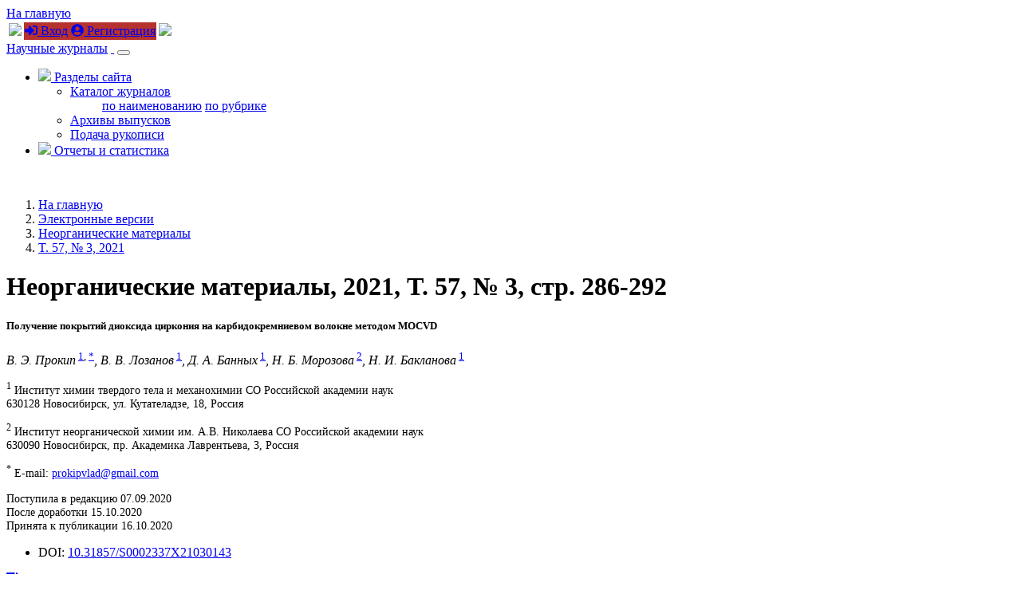

--- FILE ---
content_type: text/html; charset=utf-8
request_url: https://sciencejournals.ru/view-article/?j=neorgmat&y=2021&v=57&n=3&a=NeorgMat2103014Prokip
body_size: 54475
content:
<!DOCTYPE HTML>
<html xmlns="http://www.w3.org/1999/xhtml">
	<head>
	<!-- Global site tag (gtag.js) - Google Analytics -->
	<script async src="https://www.googletagmanager.com/gtag/js?id=UA-70814255-2"></script>
	<script>
		window.dataLayer = window.dataLayer || [];
		function gtag(){dataLayer.push(arguments);}
		gtag('js', new Date());

		gtag('config', 'UA-70814255-2');
	</script>
		<title>Неорганические материалы. T. 57,  Номер
 3, 2021</title>

		<meta content="text/html; charset=utf-8" http-equiv="Content-Type" />
		<meta http-equiv="X-UA-Compatible" content="IE=edge" />
		<meta name="viewport" content="width=device-width, initial-scale=1">
		<link rel="apple-touch-icon" sizes="180x180" href="/apple-touch-icon.png">
		<link rel="icon" type="image/png" sizes="32x32" href="/favicon-32x32.png">
		<link rel="icon" type="image/png" sizes="16x16" href="/favicon-16x16.png">
		<link rel="manifest" href="/site.webmanifest">
		<meta name="msapplication-TileColor" content="#ffffff">
		<meta name="theme-color" content="#ffffff">
		
		<meta name="description" content="Неорганические материалы. T. 57,  Номер
 3, 2021">
        <meta name="keywords" content="" />


		<link rel="stylesheet" href="/css/bootstrap.min.css">
		<link rel="stylesheet" href="/css/font-awesome.min.css">
		<link href="https://fonts.googleapis.com/css?family=Oranienbaum|PT+Sans|Roboto+Condensed" rel="stylesheet">
		<link rel="stylesheet" href="/css/owl.carousel.css" />
		<link rel="stylesheet" href="/css/owl.theme.default.css" />
		<link rel="stylesheet" href="/css/app.css">
		<link rel="stylesheet" href="/css/tabs.css">
		<link rel="stylesheet" href="/css/article.css">

		<script src="/js/jquery/jquery.validate.min.js"></script>
		<script defer src="/js/fontawesome/all.js"></script>
		<!--[if lt IE 9]>

          <script src="https://oss.maxcdn.com/html5shiv/3.7.2/html5shiv.min.js"></script>

          <script src="https://oss.maxcdn.com/respond/1.4.2/respond.min.js"></script>

		<![endif]-->
		
	</head>
	<body>	
  
	<div id="header" class="fixed-top">
	
		<div id="top-header">
			<div class="container">
					<div class="row">
						<div class="col-4"><a href="/" class="go-main-page ml-3">На главную</a></div>
						<div class="col-8 text-right">
						<table class="sign-in">
						<tr><td><img src="/img/tr-left.png"></td>
						<td style="background: #b5322e;">﻿<a href="/login/"><i class="fas fa-sign-in-alt"></i> Вход</a> <a href="/registration/" class="ml-3"><i class="fas fa-user-circle"></i> Регистрация</a></td>
						<td><img src="/img/tr-right.png"></td></tr>
						</table>
						</div>
					</div>
				
			</div>
		</div>
		
		<div class="container">
	
		  
  <nav class="navbar navbar-expand-sm navbar-light">
  
<a class="navbar-brand d-none d-md-block my-2" href="/">Научные журналы</a>
 <a class="navbar-brand d-md-none my-2" href="/">&nbsp;</a> 
  
  
  <button class="navbar-toggler" type="button" data-toggle="collapse" data-target="#navbarSupportedContent" aria-controls="navbarSupportedContent" aria-expanded="false" aria-label="Toggle navigation">
    <span class="navbar-toggler-icon"></span>
  </button>

<div class="collapse navbar-collapse" id="navbarSupportedContent">
    <ul class="navbar-nav ml-auto">
	  <li class="nav-item dropdown">
        <a class="nav-link dropdown-toggle " href="#" id="navbarDropdownMenuLink" data-toggle="dropdown" aria-haspopup="true" aria-expanded="false">
         <img src="/img/contents.png" height="25" /> Разделы сайта
        </a>
        <ul class="dropdown-menu dropdown-menu-right" aria-labelledby="navbarDropdownMenuLink">
          <li class="dropdown-submenu""><a class="dropdown-item dropdown-toggle" data-toggle="dropdown" href="/catalog/">Каталог журналов</a>
            <ul class="list-unstyled">
              <a class="dropdown-item" href="/catalog/alphabet/">по наименованию</a>
              <a class="dropdown-item" href="/catalog/rubrics/">по рубрике</a>
            </ul>
          </li>
          <li><a class="dropdown-item" href="/list-issues/">Архивы выпусков</a></li>
          <li><a class="dropdown-item" href="/submit-manuscript/">Подача рукописи</a></li>
        </ul>
      </li>
	 <li class="nav-item">
        <a class="nav-link" href="/reports/"><img src="/img/reports.png" height="25" /> Отчеты и статистика</a>
      </li>
    </ul>
  
  </div>
</nav>


		</div>
		
	</div>
	
	
	<div class="jumbotron-second">
        <div class="container">
		</br>
        </div>
    </div>
	 
	<div class="main journal-page">
		<div class="container">

			<div class="row d-none d-md-block">
				<div class="col-12>
					<nav aria-label="breadcrumb">
					  <ol class="breadcrumb">
						<li class="breadcrumb-item"><a href="/">На главную
</a></li><li class="breadcrumb-item"><a href="/list-issues/">Электронные версии
</a></li>
<li class="breadcrumb-item"><a href="/list-issues/neorgmat/">Неорганические материалы</a></li><li class="breadcrumb-item"><a href="/view-issue/?j=neorgmat&y=2021&v=57&n=3">T. 57,   &numero; 3, 2021</a></li>
					  </ol>
					</nav>
				</div>
			</div>
			

		<h1>Неорганические материалы, 2021, T. 57,  &numero; 3, стр. 286-292</h1>
<div class="row"><div class="col-12 col-md-8">
 <h5 class="clear text-uppercase text-center">Получение покрытий диоксида циркония на карбидокремниевом волокне методом MOCVD</h5>
<p class="text-center mx-5"><i> В. Э. Прокип</i><sup>&nbsp;<a href="#aff-1">1</a>,&nbsp;<a href="#corr-*">*</a></sup>, <i> В. В. Лозанов</i><sup>&nbsp;<a href="#aff-1">1</a></sup>, <i> Д. А. Банных</i><sup>&nbsp;<a href="#aff-1">1</a></sup>, <i> Н. Б. Морозова</i><sup>&nbsp;<a href="#aff-2">2</a></sup>, <i> Н. И. Бакланова</i><sup>&nbsp;<a href="#aff-1">1</a></sup></p>
<p class="text-center mx-5" style="font-size: 90%"><sup><a name="aff-1" style="padding-top: 105px; margin-top: -105px;">1</a></sup> Институт химии твердого тела и механохимии СО Российской академии наук<br/>630128 Новосибирск, ул. Кутателадзе, 18, Россия</p>
<p class="text-center mx-5" style="font-size: 90%"><sup><a name="aff-2" style="padding-top: 105px; margin-top: -105px;">2</a></sup> Институт неорганической химии им. А.В. Николаева СО Российской академии наук<br/>630090 Новосибирск, пр. Академика Лаврентьева, 3, Россия</p>
<p class="text-center mx-5"  style="font-size: 90%"><sup><a name="corr-*" style="padding-top: 105px; margin-top: -105px;">*</a></sup> E-mail: <a href="mailto:prokipvlad@gmail.com">prokipvlad@gmail.com</a><br/></p>
<p class="text-center mx-5"  style="font-size: 90%">Поступила в редакцию 07.09.2020<br/>После доработки 15.10.2020<br/>Принята к публикации 16.10.2020</p>
<div class="text-center"><ul class="list-inline"><li class="list-inline-item small px-3">DOI: <a href="https://doi.org/10.31857/S0002337X21030143" target="new">10.31857/S0002337X21030143</a></li></ul></div><p class="mt-3 text-right"><a href="/issues/neorgmat/2021/vol_57/iss_3/NeorgMat2103014Prokip/NeorgMat2103014Prokip.pdf" class="link-article" target="new"><i class="fas fa-file-pdf mr-1" style="font-size: 150%;"></i> Полный текст (PDF)</a></p>	           	<ul class="nav nav-tabs mt-4" id="articleTab" role="tablist">
	           	<li class="nav-item"><a class="nav-link active show" id="abstract-tab" data-toggle="tab" href="#abstract" role="tab" aria-controls="abstract" aria-selected="true">Аннотация</a></li>
	          	<li class="nav-item"><a class="nav-link" id="text-tab" data-toggle="tab" href="#text" role="tab" aria-controls="text" aria-selected="false">Полный текст</a></li>
	           	<li class="nav-item"><a class="nav-link" id="references-tab" data-toggle="tab" href="#references" role="tab" aria-controls="references" aria-selected="false">Список литературы</a></li>
	           	<li class="nav-item"><a class="nav-link" id="additional-tab" data-toggle="tab" href="#additional" role="tab" aria-controls="additional" aria-selected="false">Дополнительные материалы</a></li>
	          	</ul>
	          	<div class="tab-content mb-4" id="articleTabContent">
<div class="tab-pane active show" id="abstract" role="tabpanel" aria-labelledby="abstract-tab"><div class="p-2"><p class="mt-2 h5">Аннотация</p><p><div class="abstract">
 <p>Предложен метод получения тонких интерфейсных покрытий диоксида циркония, стабилизированного
 оксидом иттрия (YSZ), на волокнах SiC Tyranno-SAK методом MOCVD. Однородность покрытия
 была достигнута путем оптимизации параметров осаждения, таких как температура, продолжительность
 и общий расход газа. Исследования по оптимизации параметров эксперимента показали,
 что однородные покрытия YSZ с высокой адгезией к SiC-волокну могут быть получены при
 температуре 600°С в течение короткого периода времени (1 ч) без ухудшения прочности
 волокон на разрыв.
 </p>
 </div></p><p><div><span class="keywords" style="text-transform: uppercase">Ключевые слова: </span>карбид кремния, волокно, прочность, химическое осаждение из газовой фазы, морфология
 </div></p></div></div><div class="tab-pane fade" id="text" role="tabpanel" aria-labelledby="text-tab"><div class="p-2"><div id="full_html" class="my-5">
<!DOCTYPE html PUBLIC "-//W3C//DTD HTML 4.01 Transitional//EN" "http://www.w3.org/TR/html4/loose.dtd">
<html>
<head></head>
<body>
<div id="article1-body" class="body">
 <div class="section"><a id="d2295e267">
 <!-- named anchor --></a><h2 class="main-title">ВВЕДЕНИЕ</h2>
 <p id="d2295e270">Композиты с керамической матрицей (<b>ККМ</b>) обладают большим потенциалом благодаря высокой прочности, ударной вязкости и устойчивости
 к воздействию окружающей среды при повышенных температурах. Области применения ККМ
 включают авиационные двигатели и компоненты наземных газовых турбин, теплообменники,
 фильтры горячего газа и т.д. [<a href="#R1">1</a>–<a href="#R3">3</a>]. Волокна из карбида кремния являются ключевыми компонентами ККМ с матрицей из карбида
 кремния (SiC/SiC<sub><i>f</i></sub>) и обеспечивают механизмы упрочнения за счет отделения волокна от матрицы, скольжения
 и вытягивания волокна. Эти механизмы в значительной степени зависят от свойств границы
 волокно/матрица. Для обеспечения оптимального механического поведения композита как
 целого необходимо контролировать процессы на границе волокно/матрица. С этой целью
 на поверхность каждого отдельного волокна диаметром 7–13 мкм наносят тонкие субмикронные
 покрытия – интерфазу [<a href="#R4">4</a>–<a href="#R6">6</a>]. Как правило, стадия нанесения интерфазы предшествует стадии формирования карбидокремниевой
 матрицы. Установлено, что дизайн межфазной границы играет решающую роль в обеспечении
 псевдопластического механического поведения ККМ как целого.
 </p>
 <p id="d2295e292">Диоксид циркония, особенно стабилизированный оксидом иттрия, считается перспективным
 материалом для межфазной границы ККМ из-за присущей ему стойкости к окислению, высокой
 температуры плавления, ударной вязкости и химической стабильности [<a href="#R7">7</a>, <a href="#R8">8</a>]. Способность тетрагонального диоксида циркония претерпевать мартенситное превращение
 под воздействием напряжения также может вносить вклад в увеличение трещиностойкости
 композита [<a href="#R7">7</a>–<a href="#R9">9</a>]. Однако эта способность во многом зависит от микроструктуры керамики YSZ, которая
 в свою очередь определяется условиями осаждения. Во многих случаях интерфейсные покрытия
 из YSZ на SiC-волокнах получают золь–гель-методом [<a href="#R7">7</a>–<a href="#R12">12</a>]. Однако полученные этим методом покрытия имеют протяженные дефекты в виде наростов
 на поверхности волокна, которые возникают при высыхании излишков золя, задерживающегося
 в промежутке между близкорасположенными отдельными волокнами в жгуте. Как следствие,
 эти протяженные дефекты являются источником напряжений в SiC-волокне и сильно ухудшают
 его прочность на разрыв. Кроме того, прочность волокна на разрыв может снижаться из-за
 коррозионного воздействия выделяющихся газов на стадии приготовления интерфейсного
 покрытия золь–гель-методом. Так, например, последняя стадия формирования YSZ-интерфейсного
 покрытия на SiC-волокне из водно-спиртовых золей включает термообработку при 1000°С,
 что близко к предельной температуре эксплуатации некоторых марок SiC-волокон [<a href="#R7">7</a>, <a href="#R8">8</a>, <a href="#R10">10</a>]. Следовательно, существует острая необходимость в разработке альтернативных низкотемпературных
 методов нанесения межфазных покрытий на жгуты, состоящие из SiC-волокон.
 </p>
 <p id="d2295e322">Целью данной работы является разработка подхода, основанного на химическом осаждении
 из газовой фазы металлоорганических соединений-предшественников (MOCVD), к нанесению
 YSZ-покрытий на SiC-волокна нового поколения и определение зависимости прочности SiC-волокон
 от экспериментальных условий формирования YSZ-покрытий. Изучение свойств модифицированных
 волокон как армирующего компонента особенно важно для понимания общего механического
 поведения композита SiC/SiC<sub><i>f</i></sub>. Основным преимуществом использования метода MOCVD является очень низкая температура
 осаждения тугоплавких соединений, что исключает травление волокна агрессивными газами
 и способствует глубокой инфильтрации газа в пространство между близко расположенными
 SiC-волокнами внутрь пористых подложек.
 </p>
 </div>
 <div class="section"><a id="d2295e328">
 <!-- named anchor --></a><h2 class="main-title">ЭКСПЕРИМЕНТАЛЬНАЯ ЧАСТЬ</h2>
 <p id="d2295e331">В качестве подложки использовалось квазистехиометрическое SiC-волокно марки Tyranno
 SAK (Ube Industries, Япония). Перед нанесением покрытий жгуты Tyranno SAK промывали
 в горячей (90°C) воде для снятия аппрета, сушили и нагревали до 900°C в вакууме. Покрытия
 YSZ наносили MOCVD-методом. В качестве металлоорганических прекурсоров для нанесения
 тонких покрытий YSZ на волокно SiC использовались летучие тетракис-(2,2,6,6-тетраметилгептан-3,5-дионато)
 цирконий(IV) (Zr(<i>thd</i>)<sub>4</sub>) и трис-(2,2,6,6-тетраметилгептан-3,5-дионато) иттрий(III) (Y(<i>thd</i>)<sub>3</sub>). Синтез летучих предшественников проводили в соответствии с методикой, описанной
 в работе [<a href="#R13">13</a>]. Кислород и аргон использовались в качестве газов-реагентов и газов-носителей. Экспериментальные
 параметры MOCVD представлены в <a href="#T1">табл. 1</a>.
 </p>
 <div class="table-wrap-group"><a id="T1">
 <!-- named anchor --></a><div class="table-wrap panel" style="display: float; clear: both">
 <h5 class="label">Таблица 1.  </h5>
 <div class="caption">
 <h3 class="title">Параметры MOCVD-экспериментов по осаждению YSZ-покрытий на SiC-волокна</h3>
 </div>
 <div class="table-responsive mb-4"><table style="border-collapse: collapse"><thead><tr><th style="border-color: black; border-width: thin; padding: 5px; border-top-style: solid; border-bottom-style: solid; border-left-style: solid; border-right-style: solid" id="d2295e366" align="center" valign="middle" class="entry tblr-borders">№ эксперимента</th>
 <th style="border-color: black; border-width: thin; padding: 5px; border-top-style: solid; border-bottom-style: solid; border-left-style: solid; border-right-style: solid" id="d2295e368" align="center" valign="middle" class="entry tblr-borders">Время, ч</th>
 <th style="border-color: black; border-width: thin; padding: 5px; border-top-style: solid; border-bottom-style: solid; border-left-style: solid; border-right-style: solid" id="d2295e370" align="center" valign="middle" class="entry tblr-borders">Температура, °C</th>
 </tr></thead><tbody><tr><td style="border-color: black; border-width: thin; padding: 5px; border-top-style: none; border-bottom-style: none; border-left-style: solid; border-right-style: solid" align="center" valign="middle" class="entry xxlr-borders"><i>1</i></td>
 <td style="border-color: black; border-width: thin; padding: 5px; border-top-style: none; border-bottom-style: none; border-left-style: solid; border-right-style: solid" align="center" valign="middle" class="entry xxlr-borders">1</td>
 <td style="border-color: black; border-width: thin; padding: 5px; border-top-style: none; border-bottom-style: none; border-left-style: solid; border-right-style: solid" align="center" valign="middle" class="entry xxlr-borders">600</td>
 </tr><tr><td style="border-color: black; border-width: thin; padding: 5px; border-top-style: none; border-bottom-style: none; border-left-style: solid; border-right-style: solid" align="center" valign="middle" class="entry xxlr-borders"><i>2</i></td>
 <td style="border-color: black; border-width: thin; padding: 5px; border-top-style: none; border-bottom-style: none; border-left-style: solid; border-right-style: solid" align="center" valign="middle" class="entry xxlr-borders">1</td>
 <td style="border-color: black; border-width: thin; padding: 5px; border-top-style: none; border-bottom-style: none; border-left-style: solid; border-right-style: solid" align="center" valign="middle" class="entry xxlr-borders">650</td>
 </tr><tr><td style="border-color: black; border-width: thin; padding: 5px; border-top-style: none; border-bottom-style: solid; border-left-style: solid; border-right-style: solid" align="center" valign="middle" class="entry xblr-borders"><i>3</i></td>
 <td style="border-color: black; border-width: thin; padding: 5px; border-top-style: none; border-bottom-style: solid; border-left-style: solid; border-right-style: solid" align="center" valign="middle" class="entry xblr-borders">2</td>
 <td style="border-color: black; border-width: thin; padding: 5px; border-top-style: none; border-bottom-style: solid; border-left-style: solid; border-right-style: solid" align="center" valign="middle" class="entry xblr-borders">650</td>
 </tr></tbody></table></div></div>
 </div>
 <p id="d2295e397">С целью определения диапазона температур осаждения методом высокотемпературной масс-спектрометрии
 исследованы особенности термического разложения паров Zr(<i>thd</i>)<sub>4</sub> и Y(<i>thd</i>)<sub>3</sub> с регистрацией состава газовой фазы. Согласно масс-спектрометрическим данным, для
 Zr(<i>thd</i>)<sub>4</sub> уменьшение интенсивности пиков металлсодержащих ионов происходит в вакууме при температуре
 310–320°C, что свидетельствует о начале термического разложения соединения. Изменения
 в спектре в области частиц, не содержащих металл, указывают на то, что основными продуктами
 термического разложения являются дипивалоилметан и фрагменты его разложения. При температуре
 600°C пик молекулярного иона [Zr(<i>thd</i>)<sub>4</sub>]<sup>+</sup> практически исчезает. В присутствии кислорода термическое разложение паров происходит
 до 550°C. Для Y(<i>thd</i>)<sub>3</sub> термическое разложение паров в присутствии кислорода происходит в интервале 95–400°C.
 Основными газообразными продуктами термического разложения являются диоксид углерода
 CO<sub>2</sub> (<i>m</i>/<i>z</i> = 44) и монооксид углерода CO (<i>m</i>/<i>z</i> = 28). На основании данных высокотемпературной масс-спектрометрии паров прекурсоров
 для осаждения YSZ был выбран температуратурный интервал 600–650°С.
 </p>
 <p id="d2295e449">Предел прочности на разрыв SiC-филаментов после удаления аппрета и после нанесения
 YSZ-покрытий на SiC-волокна определяли с помощью механического испытательного комплекса
 Instron 5944. Подробно процедура описана в [<a href="#R14">14</a>]. Для каждого типа волокон было испытано не менее ста отдельных филаментов при комнатной
 температуре. Морфология и элементный состав образцов были исследованы методом сканирующей
 электронной микроскопии (<b>СЭМ</b>) с использованием микроскопов S3400N и ТМ-1000 (оба Hitachi Ltd., Япония), оснащенных
 приставками для энергодисперсионной спектроскопии (<b>ЭДС</b>, OXFORD INCA Energy 200) и SwiftED – TM (Hitachi Ltd., Япония) соответственно.
 </p>
 </div>
 <div class="section"><a id="d2295e460">
 <!-- named anchor --></a><h2 class="main-title">РЕЗУЛЬТАТЫ И ОБСУЖДЕНИЕ</h2>
 <p id="d2295e463"><b>Морфология и элементный состав SiC-волокон без покрытия и с YZS-покрытием.</b> СЭМ-изображения волокна Tyranno SAK после удаления аппрета представлены на <a href="#F1">рис. 1</a>а. Видно, что волокна имеют довольно однородную поверхность. Волокно состоит из зерен
 округлой формы (50 нм), собранных в плотные агрегаты размером 200–250 нм. На некоторых
 поверхностях излома наблюдаются нанопоры. Средний диаметр волокна Tyranno SAK после
 удаления аппрета, определенный методом лазерной интерферометрии, составил 7.2 ± 0.9
 мкм.
 </p>
 <div class="fig-group"><a id="F1">
 <!-- named anchor --></a><div class="fig panel" style="display: float; clear: both">
 <h5 class="label">Рис. 1. </h5>
 <div class="caption">
 <p class="first" id="d2295e475">Электронные микрофотографии волокна марки Tyranno SAK без и с YSZ-покрытием: а – волокно
 после снятия аппрета; б–г – морфология поверхности образца <i>1</i>, демонстрирующая однородное покрытие на всей поверхности волокон (б, в) и детали
 микроструктуры (г); снимки д–ж демонстрируют изменение толщины покрытия от параметров
 MOCVD, з – ЭДС-анализ состава покрытия (хром использован в качестве токопроводящего
 слоя для СЭМ/ЭДС-исследований).
 </p>
 </div><img class="img-fluid" id="NeorgMat2103014Prokip-F1" src="/issues/neorgmat/2021/vol_57/iss_3/NeorgMat2103014Prokip/NeorgMat2103014Prokip-F1.gif"/></div>
 </div>
 <p id="d2295e481">Особенности покрытия YSZ на волокнах SiC представлены на <a href="#F1">рис. 1</a>б–1з. Как можно заметить, на СЭМ-снимках покрытие и волокно отчетливо различимы (<a href="#F1">рис. 1</a>д–1ж). Тщательный анализ серии СЭМ-снимков позволяет сделать вывод, что каждый филамент
 окружен покрытием. Это подтверждает правильность выбора MOCVD-метода для нанесения
 покрытий. Действительно, довольно низкая температура осаждения и пониженное давление
 обеспечивают хорошую инфильтрацию газообразных прекурсоров глубоко внутрь жгута волокна.
 Диаметр SiC-волокна с YSZ-покрытием (600°C, 1 ч) составил 7.4 ± 0.9 мкм. Таким образом,
 средняя толщина покрытия составляет около 100 нм. Повышение температуры до 650°C приводит
 к увеличению толщины покрытия до 400–450 нм (<a href="#F1">рис. 1</a>е, 1ж). ЭДС-анализ подтвердил наличие YSZ-покрытия на SiC-волокнах. Среднее содержание
 Y<sub>2</sub>O<sub>3</sub> составило ~14 мол. %, что указывает на образование фазы кубического ZrO<sub>2</sub> (<a href="#F1">рис. 1</a>з) [<a href="#R11">11</a>, <a href="#R12">12</a>, <a href="#R15">15</a>]. На некоторых волокнах SiC, обработанных при 650°C в течение 2 ч, наблюдались трещины
 и отслаивание покрытий.
 </p>
 <p id="d2295e514">Сравнение СЭМ-снимков SiC-волокон с покрытием YSZ, полученных MOCVD- и золь–гель-методами
 [<a href="#R8">8</a>, <a href="#R10">10</a>], показывает, что MOCVD-метод обеспечивает формирование более равномерного покрытия.
 По крайней мере, протяженные неоднородности, которые обычно присутствуют на поверхности
 волокон при использовании золь–гель-метода, не наблюдаются.
 </p>
 <p id="d2295e522">На некоторых нитях были обнаружены трещины. Вероятной причиной их появления может
 быть различие в коэффициентах термического расширения (<b>КТР</b>) YSZ и SiC (<a href="#F2">рис. 2</a>) [<a href="#R16">16</a>]. Как следует из <a href="#F2">рис. 2</a>, после нанесения покрытия на SiC-волокно при температуре 600–650°C дальнейшее охлаждение
 до комнатной температуры приводит к накоплению напряжений растяжения в покрытии YSZ
 и, как следствие, к его растрескиванию.
 </p>
 <div class="fig-group"><a id="F2">
 <!-- named anchor --></a><div class="fig panel" style="display: float; clear: both">
 <h5 class="label">Рис. 2. </h5>
 <div class="caption">
 <p class="first" id="d2295e541">Термическое расширение YSZ и SiC-волокна (пунктирная линия – сжатие YSZ-покрытия при
 охлаждении).
 </p>
 </div><img class="img-fluid" id="NeorgMat2103014Prokip-F2" src="/issues/neorgmat/2021/vol_57/iss_3/NeorgMat2103014Prokip/NeorgMat2103014Prokip-F2.gif"/></div>
 </div>
 <p id="d2295e544"><b>Исследование прочности на разрыв SiC-волокон без и с покрытием.</b> Поскольку волокна SiC являются армирующим компонентом ККМ, их прочность на разрыв
 не должна ухудшаться в процессе осаждения. Испытания прочности на разрыв SiC-волокон
 после удаления с них аппрета показали, что распределение значений прочности на разрыв
 можно удовлетворительно описать одномодальным распределением Вейбулла. Если использовать
 бимодальное распределение, тогда доля низкопрочной части волокон составит всего лишь
 ~5%, при этом их характеристическая прочность будет σ = 1.76 ГПа. Подавляющее большинство
 волокон (95%) имеют характеристическую прочность, равную 2.83 ГПа (<a href="#F3">рис. 3</a>а, 3б).
 </p>
 <div class="fig-group"><a id="F3">
 <!-- named anchor --></a><div class="fig panel" style="display: float; clear: both">
 <h5 class="label">Рис. 3. </h5>
 <div class="caption">
 <p class="first" id="d2295e556">Механические свойства SiC-волокон: а – вероятность разрушения SiC-волокон марки Tyranno
 SAK без покрытия и с покрытием, полученным в различных условиях; б – функция плотности
 вероятности для волокон без покрытия; в–д – функция плотности вероятности для образцов
 с покрытием: образец <i>1</i> (в), <i>2</i> (г), <i>3</i> (д).
 </p>
 </div><img class="img-fluid" id="NeorgMat2103014Prokip-F3" src="/issues/neorgmat/2021/vol_57/iss_3/NeorgMat2103014Prokip/NeorgMat2103014Prokip-F3.gif"/></div>
 </div>
 <p id="d2295e568">После нанесения покрытия при 600°С распределение значений прочности можно корректно
 описать только бимодальным распределением Вейбулла, указывающим на два типа не взаимодействующих
 дефектов (<a href="#F3">рис. 3</a>а). Как следует из <a href="#F3">рис. 3</a>в, доля низкопрочной (σ = 1.71 ГПа) части волокон увеличилась до 14%. Характеристическая
 прочность и модуль Вейбулла высокопрочной части волокон также несколько снизились,
 что свидетельствует о росте и увеличении числа дефектов в волокнах. При повышении
 температуры до 650°С изменения прочностных характеристик (предел прочности, модуль
 Вейбулла, доля высокопрочной части) становятся более очевидными (<a href="#T2">табл. 2</a>, <a href="#F3">рис. 3</a>а, 3г, 3д). При этом высокопрочная часть волокон имеет характеристическое значение
 на 13–17% ниже, чем у исходных волокон. Сравнение результатов оценки прочности на
 разрыв для волокон SiC после удаления аппрета и с YSZ-покрытием, полученным MOCVD-методом,
 показало, что осаждение при низкой температуре (600°C) позволяет практически полностью
 сохранить механические свойства волокон (<a href="#T2">табл. 2</a>).
 </p>
 <div class="table-wrap-group"><a id="T2">
 <!-- named anchor --></a><div class="table-wrap panel" style="display: float; clear: both">
 <h5 class="label">Таблица 2.  </h5>
 <div class="caption">
 <h3 class="title">Характеристическая прочность и модуль Вейбулла функции бимодального распределения
 Вейбулла для волокон Tyranno SAK без и с YSZ-покрытием
 </h3>
 </div>
 <div class="table-responsive mb-4"><table style="border-collapse: collapse"><thead><tr><th style="border-color: black; border-width: thin; padding: 5px; border-top-style: solid; border-bottom-style: solid; border-left-style: solid; border-right-style: solid" id="d2295e602" align="center" valign="middle" class="entry tblr-borders">Образец</th>
 <th style="border-color: black; border-width: thin; padding: 5px; border-top-style: solid; border-bottom-style: solid; border-left-style: solid; border-right-style: solid" id="d2295e604" align="center" valign="middle" class="entry tblr-borders">σ<sub>1</sub>, ГПа
 </th>
 <th style="border-color: black; border-width: thin; padding: 5px; border-top-style: solid; border-bottom-style: solid; border-left-style: solid; border-right-style: solid" id="d2295e609" align="center" valign="middle" class="entry tblr-borders">σ<sub>2</sub>, ГПа
 </th>
 <th style="border-color: black; border-width: thin; padding: 5px; border-top-style: solid; border-bottom-style: solid; border-left-style: solid; border-right-style: solid" id="d2295e614" align="center" valign="middle" class="entry tblr-borders"><i>m</i><sub>1</sub></th>
 <th style="border-color: black; border-width: thin; padding: 5px; border-top-style: solid; border-bottom-style: solid; border-left-style: solid; border-right-style: solid" id="d2295e619" align="center" valign="middle" class="entry tblr-borders"><i>m</i><sub>2</sub></th>
 <th style="border-color: black; border-width: thin; padding: 5px; border-top-style: solid; border-bottom-style: solid; border-left-style: solid; border-right-style: solid" id="d2295e624" align="center" valign="middle" class="entry tblr-borders"><i>f</i>, %
 </th>
 </tr></thead><tbody><tr><td style="border-color: black; border-width: thin; padding: 5px; border-top-style: none; border-bottom-style: none; border-left-style: solid; border-right-style: solid" align="center" valign="middle" class="entry xxlr-borders">Без покрытия</td>
 <td style="border-color: black; border-width: thin; padding: 5px; border-top-style: none; border-bottom-style: none; border-left-style: solid; border-right-style: solid" align="center" valign="middle" class="entry xxlr-borders">1.76 ± 0.05</td>
 <td style="border-color: black; border-width: thin; padding: 5px; border-top-style: none; border-bottom-style: none; border-left-style: solid; border-right-style: solid" align="center" valign="middle" class="entry xxlr-borders">2.826 ± 0.001</td>
 <td style="border-color: black; border-width: thin; padding: 5px; border-top-style: none; border-bottom-style: none; border-left-style: solid; border-right-style: solid" align="center" valign="middle" class="entry xxlr-borders">14 ± 6</td>
 <td style="border-color: black; border-width: thin; padding: 5px; border-top-style: none; border-bottom-style: none; border-left-style: solid; border-right-style: solid" align="center" valign="middle" class="entry xxlr-borders">13.5 ± 0.1</td>
 <td style="border-color: black; border-width: thin; padding: 5px; border-top-style: none; border-bottom-style: none; border-left-style: solid; border-right-style: solid" align="center" valign="middle" class="entry xxlr-borders">4.8 ± 0.4</td>
 </tr><tr><td style="border-color: black; border-width: thin; padding: 5px; border-top-style: none; border-bottom-style: none; border-left-style: solid; border-right-style: solid" align="center" valign="middle" class="entry xxlr-borders"><i>1</i></td>
 <td style="border-color: black; border-width: thin; padding: 5px; border-top-style: none; border-bottom-style: none; border-left-style: solid; border-right-style: solid" align="center" valign="middle" class="entry xxlr-borders">1.71 ± 0.08</td>
 <td style="border-color: black; border-width: thin; padding: 5px; border-top-style: none; border-bottom-style: none; border-left-style: solid; border-right-style: solid" align="center" valign="middle" class="entry xxlr-borders">2.809 ± 0.007</td>
 <td style="border-color: black; border-width: thin; padding: 5px; border-top-style: none; border-bottom-style: none; border-left-style: solid; border-right-style: solid" align="center" valign="middle" class="entry xxlr-borders">6 ± 1</td>
 <td style="border-color: black; border-width: thin; padding: 5px; border-top-style: none; border-bottom-style: none; border-left-style: solid; border-right-style: solid" align="center" valign="middle" class="entry xxlr-borders">9.4 ± 0.3</td>
 <td style="border-color: black; border-width: thin; padding: 5px; border-top-style: none; border-bottom-style: none; border-left-style: solid; border-right-style: solid" align="center" valign="middle" class="entry xxlr-borders">14 ± 2</td>
 </tr><tr><td style="border-color: black; border-width: thin; padding: 5px; border-top-style: none; border-bottom-style: none; border-left-style: solid; border-right-style: solid" align="center" valign="middle" class="entry xxlr-borders"><i>2</i></td>
 <td style="border-color: black; border-width: thin; padding: 5px; border-top-style: none; border-bottom-style: none; border-left-style: solid; border-right-style: solid" align="center" valign="middle" class="entry xxlr-borders">1.42 ± 0.04</td>
 <td style="border-color: black; border-width: thin; padding: 5px; border-top-style: none; border-bottom-style: none; border-left-style: solid; border-right-style: solid" align="center" valign="middle" class="entry xxlr-borders">2.31 ± 0.07</td>
 <td style="border-color: black; border-width: thin; padding: 5px; border-top-style: none; border-bottom-style: none; border-left-style: solid; border-right-style: solid" align="center" valign="middle" class="entry xxlr-borders">5.3 ± 0.3</td>
 <td style="border-color: black; border-width: thin; padding: 5px; border-top-style: none; border-bottom-style: none; border-left-style: solid; border-right-style: solid" align="center" valign="middle" class="entry xxlr-borders">6 ± 1</td>
 <td style="border-color: black; border-width: thin; padding: 5px; border-top-style: none; border-bottom-style: none; border-left-style: solid; border-right-style: solid" align="center" valign="middle" class="entry xxlr-borders">53 ± 7</td>
 </tr><tr><td style="border-color: black; border-width: thin; padding: 5px; border-top-style: none; border-bottom-style: solid; border-left-style: solid; border-right-style: solid" align="center" valign="middle" class="entry xblr-borders"><i>3</i></td>
 <td style="border-color: black; border-width: thin; padding: 5px; border-top-style: none; border-bottom-style: solid; border-left-style: solid; border-right-style: solid" align="center" valign="middle" class="entry xblr-borders">1.68 ± 0.03</td>
 <td style="border-color: black; border-width: thin; padding: 5px; border-top-style: none; border-bottom-style: solid; border-left-style: solid; border-right-style: solid" align="center" valign="middle" class="entry xblr-borders">2.46 ± 0.01</td>
 <td style="border-color: black; border-width: thin; padding: 5px; border-top-style: none; border-bottom-style: solid; border-left-style: solid; border-right-style: solid" align="center" valign="middle" class="entry xblr-borders">6.2 ± 0.3</td>
 <td style="border-color: black; border-width: thin; padding: 5px; border-top-style: none; border-bottom-style: solid; border-left-style: solid; border-right-style: solid" align="center" valign="middle" class="entry xblr-borders">13 ± 1</td>
 <td style="border-color: black; border-width: thin; padding: 5px; border-top-style: none; border-bottom-style: solid; border-left-style: solid; border-right-style: solid" align="center" valign="middle" class="entry xblr-borders">50 ± 3</td>
 </tr></tbody></table></div><div class="table-wrap-foot"><a id="d2295e684">
 <!-- named anchor --></a><p class="first" id="d2295e685">Примечание. Номера образцов соответствуют номерам эксперимента в <a href="#T1">табл. 1</a>; σ<sub>1</sub> и σ<sub>2</sub> – характеристическая прочность, <i>m</i><sub>1</sub> и <i>m</i><sub>2</sub> – модуль Вейбулла, <i>f</i> – доля волокон с низкой прочностью в выборке.
 </p>
 </div>
 </div>
 </div>
 </div>
 <div class="section"><a id="d2295e710">
 <!-- named anchor --></a><h2 class="main-title">ЗАКЛЮЧЕНИЕ</h2>
 <p id="d2295e713">Предложен MOCVD-метод получения тонких покрытий диоксида циркония, стабилизированного
 оксидом иттрия (YSZ), на волокнах SiC Tyranno. Однородность покрытия была достигнута
 путем оптимизации параметров MOCVD, таких как температура осаждения, длительность
 и скорость потока газа. Исследования по оптимизации температуры показали, что равномерные,
 с хорошей адгезией покрытия YSZ могут быть получены при более низких температурах
 в течение короткого периода времени без ухудшения прочности на разрыв SiC-волокон.
 </p>
 </div>
 </div>   
   
</body>      
</html>
</div>
</div></div><div class="tab-pane fade" id="references" role="tabpanel" aria-labelledby="references-tab"><div class="p-2"><p class="mt-2 h5">Список литературы</p><ol class="mt-3"><li><p><i>DiCarlo</i> <i>J.A.,</i> <i>Yun</i> <i>H.M.,</i> <i>Morscher</i> <i>G.N.,</i> <i>Bhatt</i> <i>R.T.</i> SiC/SiC Composites for 1200°C and Above // Handbook of Ceramic Composites / Ed. Bansal
 N.P. Boston: Springer, 2005. P. 77–98. https://doi.org/10.1007/0-387-23986-3_4
 </p></li>
<li><p><i>Kohyama</i> <i>A.,</i> <i>Singh</i> <i>M.,</i> <i>Lin</i> <i>H.-T.,</i> <i>Katoh</i> <i>Y.</i> Advanced SiC/SiC Ceramic Composites: Developments and Applications in Energy Systems.
 Westerville: The American Ceramic Society, 2002. 377 p. https://doi.org/10.1002/9781118406014
 </p></li>
<li><p>Ceramic Fibers and Coatings. Advanced Materials For the Twenty-First Century. <i>National Research Council.</i> Washington: Nat. Acad. Press, 1998. 95 p. https://doi.org/10.17226/6042
 </p></li>
<li><p><i>Naslain R.R.</i> The Design of the Interfacial Zone in Ceramic Matrix Composites // Compos. Part A.
 1998. V. 29A. P. 1145–1155. https://doi.org/10.1016/S1359-835X(97)00128-0
 </p></li>
<li><p><i>Kerans R.J., Hay R.S., Parthasarathy T.A., Cinibulk M.K.</i> Interface Design for Oxidation-Resistant Ceramic Composites // J. Am. Ceram. Soc.
 2002. V. 85. P. 2599–2632. https://doi.org/10.1111/j.1151-2916.2002.tb00505.x
 </p></li>
<li><p><i>Singh S., Singh V., Kumari S., Udayakumar A., Bhanu Prasad V.V.</i> A Comparative Study of Tensile Strength of C<sub><i>f</i></sub> /SiC Composites Having Single Layer and Multilayer Interphases // Ceram. Int. 2015.
 V. 45. P. 21193–21199. https://doi.org/10.1016/j.ceramint.2019.07.099
 </p></li>
<li><p><i>Utkin A.V., Matvienko A.A., Titov A.T., Baklanova N.I.</i> Multiple Zirconia Interphase for SiC/SiC<sub>f</sub> Composites // Surf. Coat. Technol. 2011. V. 205. P. 2724–2729. https://doi.org/10.1016/j.surfcoat.2010.10.025
 </p></li>
<li><p><i>Baklanova N.I., Matvienko A.A., Titov A.T.</i> The Effect of ZrO<sub>2</sub> Interphase on Interfacial Frictional Stresses in SiC/ZrO<sub>2</sub>/SiC<sub>f</sub> Composites // Compos. Interface. 2010. V. 17. P. 383–393. https://doi.org/10.1163/0922764410X495306
 </p></li>
<li><p><i>Wang Y., Xu F., Gauvin R., Kong M., Khan M., Liu Z., Zeng Y.</i> Growth Modes for Monoclinic Yttria-Stabilized Zirconia During the Martensitic Transformation
 // J. Am. Ceram. Soc. 2017. V. 100. P. 4874–4883. https://doi.org/10.1111/jace.15004
 </p></li>
<li><p><i>Prokip V., Lozanov V., Morozova N., Baklanova N.</i> The Zirconia-Based Interfacial Coatings on SiC Fibers Obtained by Different Chemical
 Methods // Mater. Today: Proc. 2019. V. 19. P. 1861–1864. https://doi.org/10.1016/j.matpr.2019.07.028
 </p></li>
<li><p><i>Симоненко Н.П., Симоненко Е.П., Севастьянов В.Г., Кузнецов Н.Т.</i> Получение тонких пленок 8% Y<sub>2</sub>O<sub>3</sub>–92% ZrO<sub>2</sub> (8YSZ) с применением золь–гель технологии // Журн. неорган. химии. 2015. Т. 60. С.
 878–886. https://doi.org/10.7868/S0044457X15070168
 </p></li>
<li><p><i>Морозова Л.В., Калинина М.В., Ковалько Н.Ю., Арсентьев М.Ю., Шилова О.А.</i> Получение нанокерамики на основе диоксида циркония с высокой степенью тетрагональности
 // Физика и химия стекла. 2014. Т. 40. С. 462–468.
 </p></li>
<li><p><i>Гельфонд Н.В., Бобренок О.Ф., Предтеченский М.Р., Морозова Н.Б., Жерикова К.В., Игуменов
 И.К.</i> Осаждение из газовой фазы тонких пленок электролитов на основе оксида циркония, стабилизированного
 оксидом иттрия // Неорган. материалы. 2009. Т. 45. № 6. С. 718–725.
 </p></li>
<li><p><i>Прокип В.Э., Лозанов В.В., Банных Д.А., Бакланова Н.И.</i> Влияние термообработки на механическую прочность бескерновых карбидокремниевых волокон
 // Неорган. материалы. 2020. Т. 56. № 3. С. 253–260. https://doi.org/10.31857/S0002337X2003015X
 </p></li>
<li><p><i>Asadikiya M., Sabarou H., Chen M., Zhong Y.</i> Phase Diagram for a Nano-Yttria-Stabilized Zirconia System // RSC Adv. 2016. V. 6.
 P. 17438–17445. https://doi.org/10.1039/C5RA24330K
 </p></li>
<li><p><i>Ushakov S.V., Navrotsky A., Weber R.J.K., Neuefeind J.C.</i> Structure and Thermal Expansion of YSZ and La<sub>2</sub>Zr<sub>2</sub>O<sub>7</sub> above 1500°C from Neutron Diffraction on Levitated Samples // J. Am. Ceram. Soc.
 2015. V. 98. P. 3381–3388. https://doi.org/10.1111/jace.13767
 </p></li>
</ol></div></div><div class="tab-pane fade" id="additional" role="tabpanel" aria-labelledby="additional-tab"><div class="p-2"><p class="mt-2">Дополнительные материалы отсутствуют.</p></div></div></div>  </div><div class="col-12 col-md-4">
<p class="d-flex justify-content-between align-items-center mb-3"><span class="text-muted">Инструменты
</span></p>
<div class="list-group">
<a href="/view-article/?j=neorgmat&y=2021&v=57&n=3&a=NeorgMat2103008Lazukina" class="list-group-item list-group-item-action">следующая статья выпуска</a>
<a href="/view-article/?j=neorgmat&y=2021&v=57&n=3&a=NeorgMat2103002Baskakov" class="list-group-item list-group-item-action">предыдущая статья выпуска</a>
<a href="/view-issue/?j=neorgmat&y=2021&v=57&n=3" class="list-group-item list-group-item-action">содержание выпуска</a>
</div>
<p class="d-flex justify-content-between align-items-center my-3"><span class="text-muted">Неорганические материалы</span></p>
<div class="list-group">
<a href="/list-issues/neorgmat/" class="list-group-item list-group-item-action">Архивы выпусков</a>
<a href="/journal/neorgmat/" class="list-group-item list-group-item-action">Информация о журнале</a>
<a href="/submit-manuscript/neorgmat/" class="list-group-item list-group-item-action">Отправить рукопись в журнал</a>
</div>
</div></div>


			
		</div>
	</div>
	
	<div id="footer">
		<div class="container">
			<div class="row">
				<div class="col-12 col-md-4 align-self-center text-center">
					<a href="/pub/oferta.pdf"><img src="/img/logo_white_n.png" class="logo pb-2" /></a><br/>
					<span style="font-size: 85%;"><a href="/pub/oferta.pdf" target="new">Пользовательское соглашение</a></span>
				</div>
				<div class="col-12 col-md-4 text-center">
					<div class="text-left">
						<h5>Свяжитесь с нами</h5>
					
						<div class="clearfix"></div>
						<img src="/img/icon_email.png" class="float-left" />
						<a href="mailto:info@sciencejournals.ru">info@sciencejournals.ru</a>
						<div class="clearfix"></div>
					</div>
				</div>
				<div class="col-12 col-md-4 text-center">
					<div class="text-left">
						<h5>Время работы</h5>
						
						<img src="/img/icon_work_time.png" class="float-left" />
						Пн.-пт.: 10.00-19.00<br/>
						Сб., вс.: выходные дни
						
					</div>
				</div>
			</div>
		</div>
	</div>
	

    <!-- Placed at the end of the document so the pages load faster -->	
    <script src="/js/jquery/jquery-3.3.1.min.js"></script>
    <script src="/js/umd/popper.min.js"></script>
    <script src="/js/bootstrap.min.js"></script>
	<script src="/js/jquery.maskedinput.min.js"></script>
	<script src="/js/app.js"></script>
	

	</body>
</html>